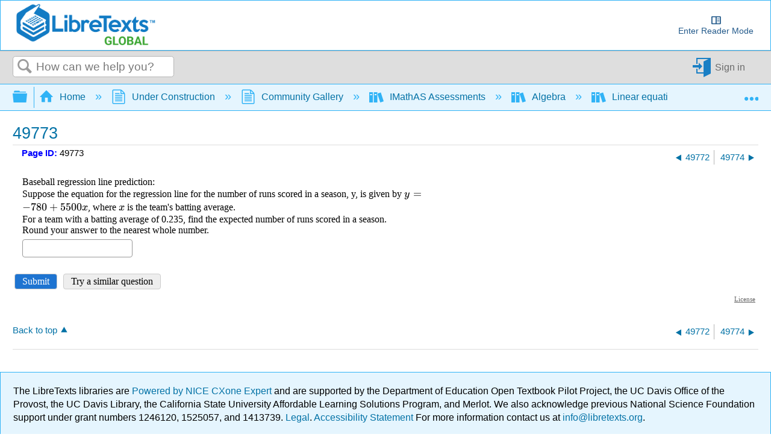

--- FILE ---
content_type: text/javascript
request_url: https://imathas.libretexts.org/imathas/katex/auto-render.js?v=073119
body_size: 1812
content:
function setupKatexAutoRender() {

var findEndOfMath = function(delimiter, text, startIndex) {
    // Adapted from
    // https://github.com/Khan/perseus/blob/master/src/perseus-markdown.jsx

    var index = startIndex;
    var braceLevel = 0;

    var delimLength = delimiter.length;

    while (index < text.length) {
        var character = text[index];

        //asciimath doesn't require matched braces
        if ((braceLevel <= 0 || delimiter === "`") &&
            text.slice(index, index + delimLength) === delimiter) {
            return index;
        } else if (character === "\\") {
            index++;
        } else if (character === "{") {
            braceLevel++;
        } else if (character === "}") {
            braceLevel--;
        }

        index++;
    }

    return -1;
};

var splitAtDelimiters = function(startData, leftDelim, rightDelim, display, format) {
    var finalData = [];

    for (var i = 0; i < startData.length; i++) {
        if (startData[i].type === "text") {
            var text = startData[i].data;

            var lookingForLeft = true;
            var currIndex = 0;
            var nextIndex;

            nextIndex = text.indexOf(leftDelim);
            while (nextIndex > 0 && text[nextIndex-1] === "\\") {
            	nextIndex = text.indexOf(leftDelim,nextIndex+1);
            }
            if (nextIndex !== -1) {
                currIndex = nextIndex;
                finalData.push({
                    type: "text",
                    data: text.slice(0, currIndex)
                });
                lookingForLeft = false;
            }

            while (true) {
                if (lookingForLeft) {
                    nextIndex = text.indexOf(leftDelim, currIndex);
                    while (nextIndex > 0 && text[nextIndex-1] === "\\") {
			nextIndex = text.indexOf(leftDelim,nextIndex+1);
		    }
                    if (nextIndex === -1) {
                        break;
                    }

                    finalData.push({
                        type: "text",
                        data: text.slice(currIndex, nextIndex)
                    });

                    currIndex = nextIndex;
                } else {
                    nextIndex = findEndOfMath(
                        rightDelim,
                        text,
                        currIndex + leftDelim.length);
                    if (nextIndex === -1) {
                        break;
                    }

                    finalData.push({
                        type: "math",
                        data: text.slice(
                            currIndex + leftDelim.length,
                            nextIndex),
                        rawData: text.slice(
                            currIndex,
                            nextIndex + rightDelim.length),
                        display: display,
                        format: format
                    });

                    currIndex = nextIndex + rightDelim.length;
                }

                lookingForLeft = !lookingForLeft;
            }

            finalData.push({
                type: "text",
                data: text.slice(currIndex)
            });
        } else {
            finalData.push(startData[i]);
        }
    }

    return finalData;
};

var splitWithDelimiters = function(text, delimiters) {
    var data = [{type: "text", data: text}];
    for (var i = 0; i < delimiters.length; i++) {
        var delimiter = delimiters[i];
        data = splitAtDelimiters(
            data, delimiter.left, delimiter.right,
            delimiter.display || false, delimiter.format);
    }
    return data;
};
var normalizemathunicode = function(str) {
	str = str.replace(/[\x00-\x09\x0B\x0C\x0E-\x1F\x7F]/g, "");
	str = str.replace(/\u2013|\u2014|\u2015|\u2212/g, "-");
	str = str.replace(/\u2044|\u2215/g, "/");
	str = str.replace(/∞/g,"oo").replace(/≤/g,"<=").replace(/≥/g,">=").replace(/∪/g,"U");
	str = str.replace(/±/g,"+-").replace(/÷/g,"/").replace(/·|✕|×|⋅/g,"*");
	str = str.replace(/√/g,"sqrt").replace(/∛/g,"root(3)");
	str = str.replace(/²/g,"^2").replace(/³/g,"^3");
	str = str.replace(/\bOO\b/i,"oo");
	str = str.replace(/θ/,"theta").replace(/φ/,"phi").replace(/π/,"pi").replace(/σ/,"sigma").replace(/μ/,"mu")
	str = str.replace(/α/,"alpha").replace(/β/,"beta").replace(/γ/,"gamma").replace(/δ/,"delta").replace(/ε/,"epsilon").replace(/κ/,"kappa");
	str = str.replace(/λ/,"lambda").replace(/ρ/,"rho").replace(/τ/,"tau").replace(/χ/,"chi").replace(/ω/,"omega");
	str = str.replace(/Ω/,"Omega").replace(/Γ/,"Gamma").replace(/Φ/,"Phi").replace(/Δ/,"Delta").replace(/Σ/,"Sigma");
	return str;
}
var renderMathInText = function(text, delimiters) {
    var data = splitWithDelimiters(text, delimiters);

    var fragment = document.createDocumentFragment();

    for (var i = 0; i < data.length; i++) {
        if (data[i].type === "text") {
            fragment.appendChild(document.createTextNode(data[i].data.replace("\\`","`")));
        } else {
            var span = document.createElement("span");
            var math = normalizemathunicode(data[i].data);
            if (data[i].format == "asciimath") {
            	    math = "\\displaystyle "+AMTparseAMtoTeX(math);
            } else if (math.indexOf("\\displaystyle")==-1) {
            	    math = "\\displaystyle "+math;
            }
            math = math.replace(/\$/g,'\\$');
            try {
            	//bit of a hack since katex can't handle the alignment pieces of matrices
                katex.render(math.replace(/matrix}{[clr]+}/,'matrix}'), span, {
                    displayMode: data[i].display
                });
                if (data[i].format == "asciimath") {
                	span.setAttribute("data-asciimath", data[i].data);
                } else {
                	span.setAttribute("data-tex", data[i].data);
                }
            } catch (e) {
                if (!(e instanceof katex.ParseError)) {
                    throw e;
                }
                span.className = "mj";
                if (data[i].format == "asciimath") {
                	span.innerHTML = "`"+data[i].data+"`";
                } else {
                	span.innerHTML = "\\("+data[i].data+"\\)";
                }
                if (typeof MathJax != "undefined" && MathJax.version) {
                	MathJax.Hub.Queue(["Typeset",MathJax.Hub,span]);
                	usedMathJax = true;
                }
            }
            fragment.appendChild(span);
        }
    }

    return fragment;
};

var renderElem = function(elem, delimiters, ignoredTags, ignoreClassRegex) {
    for (var i = 0; i < elem.childNodes.length; i++) {
        var childNode = elem.childNodes[i];
        if (childNode.nodeType === 3) {
            // Text node
            var frag = renderMathInText(childNode.textContent, delimiters);
            i += frag.childNodes.length - 1;
            elem.replaceChild(frag, childNode);
        } else if (childNode.nodeType === 1) {
            // Element node
            var shouldRender = ignoredTags.indexOf(
                childNode.nodeName.toLowerCase()) === -1;

            if (ignoreClassRegex !== null) {
            	    shouldRender = shouldRender && !ignoreClassRegex.test(childNode.getAttribute("class"));
            }
            if (shouldRender) {
                renderElem(childNode, delimiters, ignoredTags, ignoreClassRegex);
            }
        }
        // Otherwise, it's something else, and ignore it.
    }
};

var defaultOptions = {
    delimiters: [
        {left: "`", right: "`", display: false, format: "asciimath"},
        {left: "[latex]", right: "[/latex]", display: false, format: "tex"}
    ],

    ignoredTags: [
        "script", "noscript", "style", "textarea", "pre", "code"
    ],

    ignoreClass: "skipmathrender"
};

var extend = function(obj) {
    // Adapted from underscore.js' `_.extend`. See LICENSE.txt for license.
    var source, prop;
    for (var i = 1, length = arguments.length; i < length; i++) {
        source = arguments[i];
        for (prop in source) {
            if (Object.prototype.hasOwnProperty.call(source, prop)) {
                obj[prop] = source[prop];
            }
        }
    }
    return obj;
};

var usedMathJax;
var renderMathInElement = function(elem, options) {
    if (!elem) {
        throw new Error("No element provided to render");
    }

    options = extend({}, defaultOptions, options);
    if (options.ignoreClass.length>0) {
    	    options.ignoreClassRegex = new RegExp("\\b("+options.ignoreClass+")\\b");
    } else {
    	    options.ignoreClassRegex = null;
    }
    usedMathJax = false;

    renderElem(elem, options.delimiters, options.ignoredTags, options.ignoreClassRegex);
    if (window.hasOwnProperty("katexDoneCallback")) {
    	    if (usedMathJax && typeof MathJax != "undefined") {
    	    	    MathJax.Hub.Queue(window.katexDoneCallback);
    	    } else {
    	    	    window.katexDoneCallback();
    	    }
    }
};

window.renderMathInElement = renderMathInElement;
window.rendermathnode = function (node, callback) {
  renderMathInElement(node);
  if(typeof callback=='function'){callback();}
}
$(function() {
	renderMathInElement(document.body);
});

};
